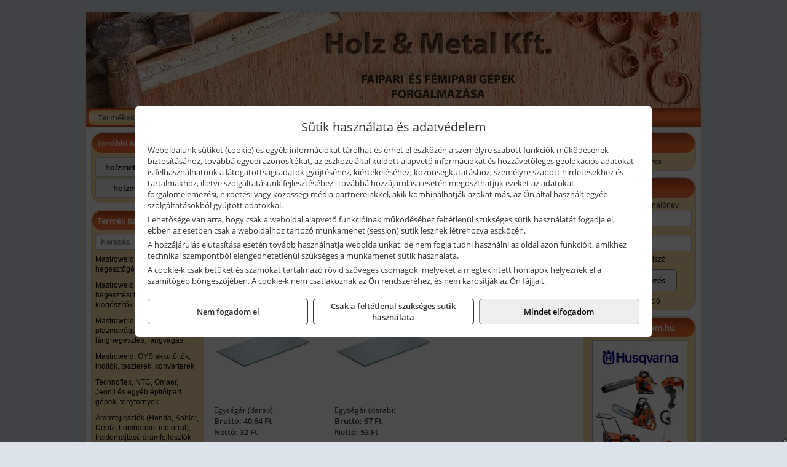

--- FILE ---
content_type: text/html; charset=UTF-8
request_url: https://holzmetalbolt.hu/termekek/vedouvegek-c23193.html
body_size: 8937
content:
<!DOCTYPE html>
<html lang="hu">
<head><meta charset="utf-8">
<title>Védőüvegek | Holz &amp; Metal Kft.</title>
<meta name="description" content="Védőüvegek" />
<meta name="robots" content="all" />
<link href="https://holzmetalbolt.hu/termekek/vedouvegek-c23193.html" rel="canonical">
<meta name="application-name" content="Holz &amp; Metal Kft." />
<link rel="preload" href="https://holzmetalbolt.hu/images/fejlec/F1010_fejlec.webp" as="image">
<link rel="dns-prefetch" href="https://connect.facebook.net">
<link rel="dns-prefetch" href="https://fonts.gstatic.com">
<link rel="dns-prefetch" href="https://wimg.b-cdn.net">
<link rel="icon" type="image/png" href="https://holzmetalbolt.hu/images/favicon/favicon_16.png?v=1655731048" sizes="16x16" />
<link rel="apple-touch-icon-precomposed" sizes="57x57" href="https://holzmetalbolt.hu/images/favicon/favicon_57.png?v=1655731048" />
<link rel="apple-touch-icon-precomposed" sizes="60x60" href="https://holzmetalbolt.hu/images/favicon/favicon_60.png?v=1655731048" />
<link rel="apple-touch-icon-precomposed" sizes="72x72" href="https://holzmetalbolt.hu/images/favicon/favicon_72.png?v=1655731048" />
<link rel="apple-touch-icon-precomposed" sizes="76x76" href="https://holzmetalbolt.hu/images/favicon/favicon_76.png?v=1655731048" />
<link rel="apple-touch-icon-precomposed" sizes="114x114" href="https://holzmetalbolt.hu/images/favicon/favicon_114.png?v=1655731048" />
<link rel="apple-touch-icon-precomposed" sizes="120x120" href="https://holzmetalbolt.hu/images/favicon/favicon_120.png?v=1655731048" />
<link rel="apple-touch-icon-precomposed" sizes="144x144" href="https://holzmetalbolt.hu/images/favicon/favicon_144.png?v=1655731048" />
<link rel="apple-touch-icon-precomposed" sizes="152x152" href="https://holzmetalbolt.hu/images/favicon/favicon_152.png?v=1655731048" />
<link rel="icon" type="image/png" href="https://holzmetalbolt.hu/images/favicon/favicon_196.png?v=1655731048" sizes="196x196" />
<meta name="msapplication-TileImage" content="https://holzmetalbolt.hu/images/favicon/favicon_144.png?v=1655731048" />
<meta name="msapplication-square70x70logo" content="https://holzmetalbolt.hu/images/favicon/favicon_70.png?v=1655731048" />
<meta name="msapplication-square150x150logo" content="https://holzmetalbolt.hu/images/favicon/favicon_150.png?v=1655731048" />
<meta name="msapplication-square310x310logo" content="https://holzmetalbolt.hu/images/favicon/favicon_310.png?v=1655731048" />
<meta name="format-detection" content="telephone=no">
<meta property="fb:pages" content="211291645670171" />
<meta property="og:title" content="Védőüvegek" />
<meta property="og:description" content="Védőüvegek" />
<meta property="og:type" content="article" />
<meta property="og:image" content="https://wimg.b-cdn.net/1846c5cc377874bbe9072469442dc75c/categories/vedouvegek_47200.jpg" />
<meta property="og:url" content="https://holzmetalbolt.hu/termekek/vedouvegek-c23193.html" />
<meta property="og:locale" content="hu_HU" />
<link rel="search" type="application/opensearchdescription+xml" title="holzmetalbolt.hu" href="https://holzmetalbolt.hu/opensearch.xml" />
<link href="/css/style135_103564.css" rel="stylesheet" type="text/css">
<link href="/templates/w70111_uj/style.php?v=103564" rel="stylesheet" type="text/css">
<script>var init=[]</script>
<script src="https://holzmetalbolt.hu/js/files/jquery.min.js?v=1666858510" defer></script>
<script src="https://holzmetalbolt.hu/js/files/jquery-ui-core.min.js?v=1666851044" defer></script>
<script src="https://holzmetalbolt.hu/js/files/jquery.ui.touch-punch.min.js?v=1660049938" defer></script>
<script src="https://holzmetalbolt.hu/js/files/jquery.visible.min.js?v=1660049938" defer></script>
<script src="https://holzmetalbolt.hu/js/files/slick.min.js?v=1666857304" defer></script>
<script src="https://holzmetalbolt.hu/js/files/jquery.mask.min.js?v=1660049938" defer></script>
<script src="https://holzmetalbolt.hu/js/files/lazysizes.min.js?v=1660049938" defer></script>
<script src="/js/script135_220349.js" data-url="https://holzmetalbolt.hu" data-mode="1" defer></script>
<script src="//admin.fogyasztobarat.hu/h-api.js" type="text/javascript" data-id="1FU9WECX" id="fbarat" defer></script><script>sessionStorage.setItem('s', 'N3V6N3N2NmJ6anB0aGlaTHloTHd2Zz09');</script>
<style>
#imageBanner_22 .slide:nth-child(1) {
         	   animation: xfade_22 20s 15s infinite;
         	}#imageBanner_22 .slide:nth-child(2) {
         	   animation: xfade_22 20s 10s infinite;
         	}#imageBanner_22 .slide:nth-child(3) {
         	   animation: xfade_22 20s 5s infinite;
         	}#imageBanner_22 .slide:nth-child(4) {
         	   animation: xfade_22 20s 0s infinite;
         	}
@keyframes xfade_22 {
   0%{
      opacity: 1;
      visibility: visible;
   }
   20.5% {
      opacity: 1;
      visibility: visible;
   }
   25% {
      opacity: 0;
      visibility: hidden;
   }
   95.5% {
      opacity: 0;
      visibility: hidden;
   }
   100% {
      opacity: 1;
      visibility: visible;
   }
}
</style>

<style>
#imageBanner_24 .slide:nth-child(1) {
         	   animation: xfade_24 15s 10s infinite;
         	}#imageBanner_24 .slide:nth-child(2) {
         	   animation: xfade_24 15s 5s infinite;
         	}#imageBanner_24 .slide:nth-child(3) {
         	   animation: xfade_24 15s 0s infinite;
         	}
@keyframes xfade_24 {
   0%{
      opacity: 1;
      visibility: visible;
   }
   27.33% {
      opacity: 1;
      visibility: visible;
   }
   33.33% {
      opacity: 0;
      visibility: hidden;
   }
   94% {
      opacity: 0;
      visibility: hidden;
   }
   100% {
      opacity: 1;
      visibility: visible;
   }
}
</style>

</head>
<body>
<div id="fb-root"></div>
							<script>(function(d, s, id) {
							  var js, fjs = d.getElementsByTagName(s)[0];
							  if (d.getElementById(id)) return;
							  js = d.createElement(s); js.id = id;
							  js.src = "https://connect.facebook.net/hu_HU/sdk.js#xfbml=1&version=v2.6";
							  fjs.parentNode.insertBefore(js, fjs);
							}(document, 'script', 'facebook-jssdk'));</script>
	<div style="text-align:center">
		<div class="tmpl-sheet">
						<div class="tmpl-header">
				<div class='tmpl-module'><div class='tmpl-moduleBody'><div id="imageSlider_18" class="imageSlider" style="max-height:155px">
            <div class="slide">
            <a href="https://holzmetalbolt.hu/rolunk/kapcsolat.html" target="_self" >
                                    <img src="https://holzmetalbolt.hu/images/fejlec/F1010_fejlec.webp" alt="Kép slider" />
                            </a>
        </div>
                    <div class="slide">
            <a href="https://holzmetalbolt.hu/termekek/bernardo-gyalu-furesz-es-csiszologepek-c2319.html" target="_self" >
                                    <img data-lazy="https://holzmetalbolt.hu/images/fejlec/bernardo_faipari_fejlec.webp" alt="Kép slider" />
                            </a>
        </div>
                    <div class="slide">
            <a href="http://holzmetalszerszam.hu/termekek/kiemelt-holzmann-gepek-c1083.html?target=blank" target="_blank" rel="noopener">
                                    <img data-lazy="https://holzmetalbolt.hu/images/fejlec/holzmann_fejlec.webp" alt="Kép slider" />
                            </a>
        </div>
                    <div class="slide">
            <a href="https://holzmetalbolt.hu/termekek/bernardo-furo-furo-maro-es-esztergagepek-c2317.html" target="_self" >
                                    <img data-lazy="https://holzmetalbolt.hu/images/fejlec/bernardo_femipari_fejlec.webp" alt="Kép slider" />
                            </a>
        </div>
            </div>

<style>
#imageSlider_18 {
    min-height: 155px;
}

@media screen and (max-width: 900px) {
    #imageSlider_18 {
        min-height: calc(100vw * 155 / 1000);
    }
}
</style>

<script>
    init.push("setTimeout(function() { $('#imageSlider_18').slick({speed: 900, lazyLoad: 'progressive', easing: 'fade-in-out', autoplay: true, autoplaySpeed: 5000, pauseOnFocus: false, pauseOnHover: false, prevArrow: '<span class=\"slick_prev\">‹</span>', nextArrow: '<span class=\"slick_next\">›</span>' })}, 200)")
</script>
</div></div>
			</div>
			
						<div>
				<div class='tmpl-module tmpl-mobilemenu'><div class='tmpl-moduleBody'><ul class="tmpl-menu-horizontal "><li class="tmpl-menuitem active"><a class="active" href="https://holzmetalbolt.hu" target="_self">Termékek - Rendelés</a></li><li class="tmpl-menuitem "><a class="" href="https://holzmetalbolt.hu/feltetelek/vasarlasi-feltetelek.html" target="_self">Vásárlás</a></li><li class="tmpl-menuitem "><a class="" href="https://holzmetalbolt.hu/feltetelek/szallitasi-feltetelek.html" target="_self">Szállítás</a></li><li class="tmpl-menuitem "><a class="" href="https://holzmetalbolt.hu/rolunk/kapcsolat.html" target="_self">Kapcsolat</a></li><li class="tmpl-menuitem "><a class="" href="https://holzmetalbolt.hu/cegunkrol.html" target="_self">Cégünkről</a></li></ul></div></div>
			</div>
						
			
						<div class="tmpl-sidebar tmpl-sidebar-left">
				<div class='tmpl-module tmpl-module-block tmpl-mobilemenu'><div class='tmpl-moduleHeader'>További termékeink</div><div class='tmpl-moduleBody'>	<a class="externalLink" href="http://holzmetalszerszam.hu" target="_blank" rel="noopener">holzmetalszerszam.hu</a>
	<a class="externalLink" href="http://holzmetalshop.hu/" target="_blank" rel="noopener">holzmetalshop.hu</a>
</div></div><div class='tmpl-module tmpl-module-block tmpl-mobilemenu'><div class='tmpl-moduleHeader'>Termék kategóriák</div><div class='tmpl-moduleBody'>
			<div class="pure-form pure-form-stacked">
		    <input class="searchFieldEs" type="text" placeholder="Keresés" autocomplete="off" aria-label="Keresés" value="">
		</div>
	<div class="tmpl-categories"><div><a href="https://holzmetalbolt.hu/termekek/mastroweld-gys-hegesztogepek-c232.html">Mastroweld, GYS hegesztőgépek</a></div><div><a href="https://holzmetalbolt.hu/termekek/mastroweld-gys-es-egyeb-hegesztesi-tartozekok-es-kiegeszitok-c233.html">Mastroweld, GYS és egyéb hegesztési tartozékok és kiegészítők</a></div><div><a href="https://holzmetalbolt.hu/termekek/mastroweld-gys-es-egyeb-plazmavagok-tartozekok-langhegesztes-langvagas-c235.html">Mastroweld, GYS és egyéb plazmavágók, tartozékok, lánghegesztés, lángvágás</a></div><div><a href="https://holzmetalbolt.hu/termekek/mastroweld-gys-akkutoltok-inditok-teszterek-konverterek-c236.html">Mastroweld, GYS akkutöltők, indítók, teszterek, konverterek</a></div><div><a href="https://holzmetalbolt.hu/termekek/technoflex-ntc-omaer-jeonil-es-egyeb-epitoipari-gepek-fenytornyok-c237.html">Technoflex, NTC, Omaer, Jeonil és egyéb építőipari gépek, fénytornyok</a></div><div><a href="https://holzmetalbolt.hu/termekek/aramfejlesztok-honda-kohler-deutz-lombardini-motorral-traktorhajtasu-aramfejlesztok-c238.html">Áramfejlesztők (Honda, Kohler, Deutz, Lombardini motorral), traktorhajtású áramfejlesztők</a></div><div><a href="https://holzmetalbolt.hu/termekek/honda-arven-san-es-egyeb-szivattyuk-tartozekok-c239.html">Honda, Arven, SAN és egyéb szivattyúk, tartozékok</a></div><div><a href="https://holzmetalbolt.hu/termekek/honda-termekek-egyeb-kerti-gepek-tartozekok-c2310.html">Honda termékek, egyéb kerti gépek, tartozékok</a></div><div><a href="https://holzmetalbolt.hu/termekek/bernardo-furogepek-furo-marok-es-femeszterga-gepek-c2317.html">Bernardo fúrógépek, fúró-marók és fémeszterga gépek</a></div><div><a href="https://holzmetalbolt.hu/termekek/bernardo-csiszolo-polirozo-es-koszorugepek-c2315.html">Bernardo csiszoló-, polírozó- és köszörűgépek</a></div><div><a href="https://holzmetalbolt.hu/termekek/bernardo-femipari-szalagfureszek-es-korfureszek-c2316.html">Bernardo fémipari szalagfűrészek és körfűrészek</a></div><div><a href="https://holzmetalbolt.hu/termekek/bernardo-lemez-es-csomegmunkalo-gepek-presgepek-egyeb-femipari-gepek-c2318.html">Bernardo lemez- és csőmegmunkáló gépek, présgépek, egyéb fémipari gépek</a></div><div><a href="https://holzmetalbolt.hu/termekek/bernardo-faipari-esztergak-hosszlyukfurok-maro-es-vesogepek-c2320.html">Bernardo faipari esztergák, hosszlyukfúrók, maró- és vésőgépek</a></div><div><a href="https://holzmetalbolt.hu/termekek/bernardo-gyalugepek-fafuresz-gepek-csiszolo-es-elezogepek-c2319.html">Bernardo gyalugépek, fafűrész gépek, csiszoló- és élezőgépek</a></div><div><a href="https://holzmetalbolt.hu/termekek/bernardo-elszivok-elzarogepek-elezogepek-c2321.html">Bernardo elszívók, élzárógépek, élezőgépek</a></div><div><a href="https://holzmetalbolt.hu/termekek/mitutoyo-meroeszkozok-c231916.html">Mitutoyo mérőeszközök</a></div><div><a href="https://holzmetalbolt.hu/termekek/battipav-keringeto-buvarszivattyuk-c231198.html">Battipav keringető búvárszivattyúk</a></div><div><a href="https://holzmetalbolt.hu/termekek/kisgepakkumulator-felujitas-c2322.html">Kisgépakkumulátor felújítás</a></div><div><a href="https://holzmetalbolt.hu/termekek/utangyartott-kisgepakkumulatorok-akkumulator-pakkok-kisgepekhez-c2324.html">Utángyártott kisgépakkumulátorok, akkumulátor pakkok kisgépekhez</a></div><div><a href="https://holzmetalbolt.hu/termekek/solidline-ledlenser-lampak-fejlampak-c2325.html">Solidline, Ledlenser lámpák, fejlámpák</a></div><div><a href="https://holzmetalbolt.hu/termekek/ledlenser-fenyvetok-munkalampak-c2326.html">Ledlenser fényvetők, munkalámpák</a></div><div><a href="https://holzmetalbolt.hu/termekek/panasonic-maxell-uniross-es-egyeb-elemek-akkuk-toltok-c2327.html">Panasonic, Maxell, Uniross és egyéb elemek, akkuk, töltők</a></div><div><a href="https://holzmetalbolt.hu/termekek/skross-toltok-adapterek-power-bankok-c2328.html">Skross töltők, adapterek, power bankok</a></div><div><a href="https://holzmetalbolt.hu/termekek/ritar-panasonic-vision-zart-olomakkumulatorok-litium-vas-foszfat-akkumulatorok-es-toltok-c2329.html">Ritar, Panasonic, Vision zárt ólomakkumulátorok, lítium vas foszfát akkumulátorok és töltők</a></div><div><a href="https://holzmetalbolt.hu/termekek/fini-betta-kompresszorok-c2330.html">Fini Betta kompresszorok</a></div><div><a href="https://holzmetalbolt.hu/termekek/betta-pneutec-pneumatikus-keziszerszamok-c2331.html">Betta, Pneutec pneumatikus kéziszerszámok</a></div><div><a href="https://holzmetalbolt.hu/termekek/betta-rectus-pneumatika-tartozekok-kiegeszitok-c2332.html">Betta, Rectus pneumatika tartozékok, kiegészítők</a></div><div><a href="https://holzmetalbolt.hu/termekek/torin-big-red-welzh-werkzeug-bgs-es-egyeb-garazsipari-berendezesi-targyak-szerszamszekrenyek-c2338.html">Torin Big Red, Welzh Werkzeug, BGS és egyéb garázsipari berendezési tárgyak, szerszámszekrények</a></div><div><a href="https://holzmetalbolt.hu/termekek/torin-big-red-laser-tools-welzh-werkzeug-bgs-es-egyeb-garazsipari-felszerelesek-c2339.html">Torin Big Red, Laser Tools, Welzh Werkzeug, BGS és egyéb garázsipari felszerelések</a></div><div><a href="https://holzmetalbolt.hu/termekek/torin-big-red-compac-hydraulik-laser-tools-es-egyeb-garazsipari-emelok-c2340.html">Torin Big Red, Compac Hydraulik, Laser Tools és egyéb garázsipari emelők</a></div><div><a href="https://holzmetalbolt.hu/termekek/genius-laser-tools-welzh-werkzeug-bgs-keziszerszamok-c2341.html">Genius, Laser Tools, Welzh Werkzeug, BGS kéziszerszámok</a></div><div><a href="https://holzmetalbolt.hu/termekek/laser-tools-powertec-pichler-genius-bgs-es-egyeb-jarmuipari-szerszamok-c2342.html">Laser Tools, PowerTec, Pichler, Genius, BGS és egyéb járműipari szerszámok</a></div><div><a href="https://holzmetalbolt.hu/termekek/laser-tools-licota-ellient-tools-sma-bgs-jarmuvillamossagi-eszkozok-muszerek-c2343.html">Laser Tools, Licota, Ellient Tools, SMA, BGS járművillamossági eszközök, műszerek</a></div><div><a href="https://holzmetalbolt.hu/termekek/laser-tools-bgs-hubi-tools-welzh-werkzeug-ellient-tools-jarmuipari-meroeszkozok-c2344.html">Laser Tools, BGS, Hubi Tools, Welzh Werkzeug, Ellient Tools járműipari mérőeszközök</a></div><div><a href="https://holzmetalbolt.hu/termekek/elmark-munkahelyi-vilagitas-ipari-led-lampatestek-c2345.html">Elmark munkahelyi világítás, ipari LED lámpatestek</a></div><div><a href="https://holzmetalbolt.hu/termekek/ptc-tools-sma-olfa-es-egyeb-csomagolastechnika-c2346.html">PTC Tools, SMA, Olfa és egyéb csomagolástechnika</a></div><div><a href="https://holzmetalbolt.hu/termekek/krause-fellepok-lepcsok-es-dobogok-c2347.html">Krause fellépők, lépcsők és dobogók</a></div><div><a href="https://holzmetalbolt.hu/termekek/krause-letrak-c2348.html">Krause létrák</a></div><div><a href="https://holzmetalbolt.hu/termekek/krause-allvanyok-c2349.html">Krause állványok</a></div><div><a href="https://holzmetalbolt.hu/termekek/krause-aluminium-dobozok-es-alatetkocsik-c2350.html">Krause alumínium dobozok és alátétkocsik</a></div><div><a href="https://holzmetalbolt.hu/termekek/matlock-anyag-es-arumozgato-eszkozok-c231815.html">Matlock anyag- és árumozgató eszközök</a></div><div><a href="https://holzmetalbolt.hu/termekek/solent-kiomles-elharitas-olaj-es-vegyi-anyag-tarolas-c231828.html">Solent kiömlés-elhárítás, olaj és vegyi anyag tárolás</a></div><div><a href="https://holzmetalbolt.hu/termekek/aeg-halozati-kisgepek-c2373.html">AEG hálózati kisgépek</a></div><div><a href="https://holzmetalbolt.hu/termekek/aeg-akkumulatoros-kisgepek-es-lezeres-muszerek-c2374.html">AEG akkumulátoros kisgépek és lézeres műszerek</a></div><div><a href="https://holzmetalbolt.hu/termekek/ryobi-halozati-kisgepek-c2379.html">Ryobi hálózati kisgépek</a></div><div><a href="https://holzmetalbolt.hu/termekek/ryobi-akkumulatoros-kisgepek-lezeres-es-egyeb-muszerek-c2380.html">Ryobi akkumulátoros kisgépek, lézeres és egyéb műszerek</a></div><div><a href="https://holzmetalbolt.hu/termekek/ryobi-kerti-gepek-c231644.html">Ryobi kerti gépek</a></div><div><a href="https://holzmetalbolt.hu/termekek/jetech-keziszerszamok-szerszamtarolo-taskak-c2383.html">JeTech kéziszerszámok, szerszámtároló táskák</a></div><div><a href="https://holzmetalbolt.hu/termekek/hikoki-halozati-keziszerszamok-c2384.html">HiKoki hálózati kéziszerszámok</a></div><div><a href="https://holzmetalbolt.hu/termekek/hikoki-akkumulatoros-keziszerszamok-c2385.html">HiKoki akkumulátoros kéziszerszámok</a></div><div><a href="https://holzmetalbolt.hu/termekek/hikoki-kerti-gepek-c2386.html">HiKoki kerti gépek</a></div><div><a href="https://holzmetalbolt.hu/termekek/leatherman-multiszerszamok-c2389.html">Leatherman multiszerszámok</a></div><div><a href="https://holzmetalbolt.hu/termekek/leatherman-kesek-c2390.html">Leatherman kések</a></div><div><a href="https://holzmetalbolt.hu/termekek/flex-halozati-kisgepek-c2394.html">Flex hálózati kisgépek</a></div><div><a href="https://holzmetalbolt.hu/termekek/flex-akkumulatoros-kisgepek-c2395.html">Flex akkumulátoros kisgépek</a></div><div><a href="https://holzmetalbolt.hu/termekek/flex-meroeszkozok-c2396.html">Flex mérőeszközök</a></div><div><a href="https://holzmetalbolt.hu/termekek/cfh-gaz-es-elektromos-forrasztastechnika-c231476.html">CFH gáz és elektromos forrasztástechnika</a></div><div><a href="https://holzmetalbolt.hu/termekek/cfh-gazgyujtok-leegeto-keszulekek-bio-kerteszek-kemping-eszkozok-c231477.html">CFH gázgyújtók, leégető készülékek, bio-kertészek, kemping eszközök</a></div><div><a href="https://holzmetalbolt.hu/termekek/videoval-tamogatott-termekek-c231.html">Videóval támogatott termékek</a></div></div></div></div>
			</div>
			
			<div class="tmpl-content">
				<div class="mainContent"><div class="breadcrumbs" itemscope itemtype="http://schema.org/BreadcrumbList"><a href="https://holzmetalbolt.hu">Főkategóriák</a><span itemprop="itemListElement" itemscope itemtype="http://schema.org/ListItem"><span class="breadcrumbsSeparator"></span><a itemprop="item" href="https://holzmetalbolt.hu/termekek/mastroweld-gys-es-egyeb-hegesztesi-tartozekok-es-kiegeszitok-c233.html" class="pathway"><span itemprop="name">Mastroweld, GYS és egyéb hegesztési tartozékok és kiegészítők</span></a><meta itemprop="position" content="1" /></span><span itemprop="itemListElement" itemscope itemtype="http://schema.org/ListItem"><span class="breadcrumbsSeparator"></span><a itemprop="item" href="https://holzmetalbolt.hu/termekek/vedouvegek-c23193.html" class="pathway"><span itemprop="name">Védőüvegek</span></a><meta itemprop="position" content="2" /></span></div><div class="titleText"><h1 class="title"><span class="titleImg" style="background-image:url('https://wimg.b-cdn.net/1846c5cc377874bbe9072469442dc75c/categories/vedouvegek_47200.jpg?width=30&height=30')"></span>Védőüvegek</h1></div>
<div class="listElements">
	
	
	
		<script>
		var categoryId = '23193';
		var keyword = '';
		var limit = '9';
		var discounts = 'false';
		var parameters = '[]';
		var productListing = '0';
		var secondaryKeyword = '';
	</script>

	

	<div class="productsNavigation">
								<input type="hidden" id="priceRangeMin" name="priceRangeMin" value="0" />
		    <input type="hidden" id="priceRangeMax" name="priceRangeMax" value="500" />

		    <div class="priceRangeDiv">
		        <div class="priceRangeLabel">0 Ft-tól 500 Ft-ig</div>
		        <div id="priceRange"></div>
		    </div>
			
			<div class="brandsDropdown dropdownLoading">
			    <select id="brandsDropdown" multiple onchange="loadProducts()" aria-label="Szűrés márkanévre">
			    				    </select>
			</div>

					    <div class="searchInCategory">
		    	<input id="searchInCategory" type="text" value="" onKeyUp="searchInCategory('23193', '9', 'false', '[]', '0');" placeholder="Keresés a termékek leírásaiban...">
		    	<div class="searchInCategoryIcon">
			    				    		<i class="fa fa-search"></i>
			    				    </div>
		    </div>
			

		    <div class="orderingDropdownDiv dropdownLoading">
		        <select id="orderingDropdown" name="orderingDropdown" class="cd-select" onChange="loadProducts()" aria-label="Rendezési mód">
		            		            	<option value="ordering" selected>Alapértelmezett sorrend</option>
		            
		            		            <option value="price_asc" >Ár szerint növekvő</option>
		            <option value="price_desc" >Ár szerint csökkenő</option>
		            
		            <option value="name_asc" >Név szerint növekvő</option>
		            <option value="name_desc" >Név szerint csökkenő</option>

		            <option value="sku_asc" >Cikkszám szerint növekvő</option>
		            <option value="sku_desc" >Cikkszám szerint csökkenő</option>
		        </select>
		    </div>

		    <script>
		    	init.push("initBrandsDropdown()");

					            	init.push("initPriceRange(false, 0, 500, '0 Ft', '500 Ft', 500, '%f Ft-tól %t Ft-ig')");
	            
				init.push("initOrderingDropdown()");
		    </script>
	    	</div>
	
	<div class="clear"></div>

	<div id="productsOfCategory">

	<div class="totalProducts" id="totalProducts" data-total="2">2 termék</div>
			    <div class="product ">
				        <a href="https://holzmetalbolt.hu/termekek/feher-uveg-51x108-mm-p236088.html">

			            <div class="listingProductName" id="name_236088">Fehér üveg 51x108 mm</div>

			            
			            			                <div class="listingAttr">Cikkszám: 050414</div>
			            
			            
			            
			            
						
			            <div class="productImage">
				            <div class="imageHelper">
				            	<picture><source srcset="https://wimg.b-cdn.net/1846c5cc377874bbe9072469442dc75c/products/7475478_57131.jpg?width=160&height=160 1x, https://wimg.b-cdn.net/1846c5cc377874bbe9072469442dc75c/products/7475478_57131.jpg?width=240&height=240 1.5x, https://wimg.b-cdn.net/1846c5cc377874bbe9072469442dc75c/products/7475478_57131.jpg?width=320&height=320 2x, https://wimg.b-cdn.net/1846c5cc377874bbe9072469442dc75c/products/7475478_57131.jpg?width=480&height=480 3x"><img loading='lazy' src='https://wimg.b-cdn.net/1846c5cc377874bbe9072469442dc75c/products/7475478_57131.jpg?width=160&height=160' alt='Fehér üveg 51x108 mm' title='Fehér üveg 51x108 mm' /></picture>				            </div>
			            </div>

			 						            <div class="listingPrices">
			                								<div class="listingPriceTitle">Egységár (darab):</div>

			                	<div class="listingPricesWrapper">
			                		<div>
						                
					                						                    	<div class="listingPrice">Bruttó: <span class="nowrap">40,64 Ft</span></div>
					                						                						                		<div class="listingPrice">Nettó: <span class="nowrap">32 Ft</span></div>
			        														</div>

																	</div>

											                
										            </div>
			            			        </a>

			        											        <div class="listingAddToCart">
					            <input type="text" class="listingQuantity" name="quantity_236088" id="quantity_236088" value="1" data-step="1" aria-label="Mennyiség" />
					            <div class="listingPlusMinus">
					                <div class="button secondary" onclick="quantity('plus', '236088')"><i class="fa fa-plus fa-fw" aria-hidden="true"></i></div>
					                <div class="button secondary" onclick="quantity('minus', '236088')"><i class="fa fa-minus fa-fw" aria-hidden="true"></i></div>
					            </div>
					            						            <div class="button primary " id="addToCartButton_236088" onclick="addToCart('236088')">
									Kosárba tesz						            </div>
					            					        </div>
						
														    </div>
			
			    <div class="product ">
				        <a href="https://holzmetalbolt.hu/termekek/feher-uveg-90x110-mm-p236089.html">

			            <div class="listingProductName" id="name_236089">Fehér üveg 90x110 mm<span class='specialMark'> *</span></div>

			            
			            			                <div class="listingAttr">Cikkszám: 0000000176<span class='specialMark'> *</span></div>
			            
			            
			            
			            
						
			            <div class="productImage">
				            <div class="imageHelper">
				            	<picture><source srcset="https://wimg.b-cdn.net/1846c5cc377874bbe9072469442dc75c/products/7475480_86650.jpg?width=160&height=160 1x, https://wimg.b-cdn.net/1846c5cc377874bbe9072469442dc75c/products/7475480_86650.jpg?width=240&height=240 1.5x, https://wimg.b-cdn.net/1846c5cc377874bbe9072469442dc75c/products/7475480_86650.jpg?width=320&height=320 2x, https://wimg.b-cdn.net/1846c5cc377874bbe9072469442dc75c/products/7475480_86650.jpg?width=480&height=480 3x"><img loading='lazy' src='https://wimg.b-cdn.net/1846c5cc377874bbe9072469442dc75c/products/7475480_86650.jpg?width=160&height=160' alt='Fehér üveg 90x110 mm' title='Fehér üveg 90x110 mm' /></picture>				            </div>
			            </div>

			 						            <div class="listingPrices">
			                								<div class="listingPriceTitle">Egységár (darab):</div>

			                	<div class="listingPricesWrapper">
			                		<div>
						                
					                						                    	<div class="listingPrice">Bruttó: <span class="nowrap">67 Ft</span></div>
					                						                						                		<div class="listingPrice">Nettó: <span class="nowrap">53 Ft</span></div>
			        														</div>

																	</div>

											                
										            </div>
			            			        </a>

			        											        <div class="listingAddToCart">
					            <input type="text" class="listingQuantity" name="quantity_236089" id="quantity_236089" value="1" data-step="1" aria-label="Mennyiség" />
					            <div class="listingPlusMinus">
					                <div class="button secondary" onclick="quantity('plus', '236089')"><i class="fa fa-plus fa-fw" aria-hidden="true"></i></div>
					                <div class="button secondary" onclick="quantity('minus', '236089')"><i class="fa fa-minus fa-fw" aria-hidden="true"></i></div>
					            </div>
					            						            <div class="button primary " id="addToCartButton_236089" onclick="addToCart('236089')">
									Kosárba tesz						            </div>
					            					        </div>
						
														    </div>
			
	</div>


	

	
	
	
	
		
</div></div>

							</div>

						<div class="tmpl-sidebar tmpl-sidebar-right">
				<div class='tmpl-module tmpl-module-block'><div class='tmpl-moduleHeader'>Kosár</div><div class='tmpl-moduleBody'>    <div class="miniCart" id="miniCart">
                    <div class="miniCartTotal">A kosár üres</div>
            </div>

</div></div><div class='tmpl-module tmpl-module-block'><div class='tmpl-moduleHeader'>Felhasználó</div><div class='tmpl-moduleBody'>	
	<form class="pure-form login_form" name="login_form" method="post" onsubmit="return login('_module');">
		<label for="username_module">E-mail cím / felhasználónév</label>
	    <input type="text" name="username_module" id="username_module" autocomplete="username" required>
		<label for="password_module">Jelszó</label>
	    <input type="password" name="password_module" id="password_module" autocomplete="current-password" required>

	    <div class="center" style="margin-top:5px;">
	    		    	<span style="display:block"><a href="https://holzmetalbolt.hu/felhasznalo?forgot">Elfelejtett jelszó</a></span>
	    	
	    	<button type="submit" class="button primary autoHeight" id="loginButton_module">Bejelentkezés</button>
	    </div>
	</form>

		<p class="center" style="margin:0;"><a href="https://holzmetalbolt.hu/felhasznalo?signup">Regisztráció</a></p>
	
		

	
</div></div><div class='tmpl-module tmpl-module-block'><div class='tmpl-moduleHeader'>holzmetalszerszam.hu</div><div class='tmpl-moduleBody'><div id="imageBanner_22" class="imageBanner" style="height:200px">
	<div class="container" style="width:155px;height:200px">
					<div class="slide">
				<a href="https://holzmetalszerszam.hu" target="_blank" rel="noopener">
					                                                               <img class="lazyload" src="https://holzmetalbolt.hu/images/assets/placeholder.png" data-src="https://s3.eu-central-1.amazonaws.com/files.controlpower.hu/135/images/oldalso_kepbanner_globalos/kepbanner_metabo_oldalso.webp" style="width:155px" alt="holzmetalszerszam.hu" />
                                                      				</a>
			</div>
					<div class="slide">
				<a href="https://holzmetalszerszam.hu" target="_blank" rel="noopener">
					                                                               <img class="lazyload" src="https://holzmetalbolt.hu/images/assets/placeholder.png" data-src="https://s3.eu-central-1.amazonaws.com/files.controlpower.hu/135/images/oldalso_kepbanner_globalos/kepbanner_einhell_oldalso_v2.webp" style="width:155px" alt="holzmetalszerszam.hu" />
                                                      				</a>
			</div>
					<div class="slide">
				<a href="https://holzmetalszerszam.hu" target="_blank" rel="noopener">
					                                                               <img class="lazyload" src="https://holzmetalbolt.hu/images/assets/placeholder.png" data-src="https://s3.eu-central-1.amazonaws.com/files.controlpower.hu/135/images/oldalso_kepbanner_globalos/kepbanner_makita_oldalso.webp" style="width:155px" alt="holzmetalszerszam.hu" />
                                                      				</a>
			</div>
					<div class="slide">
				<a href="https://holzmetalszerszam.hu" target="_blank" rel="noopener">
					                                                               <img class="lazyload" src="https://holzmetalbolt.hu/images/assets/placeholder.png" data-src="https://s3.eu-central-1.amazonaws.com/files.controlpower.hu/135/images/oldalso_kepbanner_globalos/kepbanner_husqvarna_oldalso.webp" style="width:155px" alt="holzmetalszerszam.hu" />
                                                      				</a>
			</div>
			</div>
</div>

</div></div><div class='tmpl-module tmpl-module-block'><div class='tmpl-moduleHeader'>Valuta</div><div class='tmpl-moduleBody'><select id="currencyDropdown" name="currencyDropdown" onChange="changeCurrency();">
	
		<option value="eur" data-code="EUR" >Euró</option>
	
		<option value="huf" data-code="HUF" selected>Forint</option>
	</select>

<script>init.push("$('#currencyDropdown').SumoSelect()")</script></div></div><div class='tmpl-module tmpl-module-block'><div class='tmpl-moduleHeader'>EURO Árfolyam</div><div class='tmpl-moduleBody'><table class="exchangeRates">
	<tr>
		<td><img alt="HUF valuta" src="https://holzmetalbolt.hu/images/currencies/HUF.jpg"/></td>
		<td>HUF</td>
		<td>382.15 Ft</td>
	</tr>
</table></div></div><div class='tmpl-module'><div class='tmpl-moduleBody'><div class="fb-page" data-href="https://www.facebook.com/holzandmetal/" data-tabs="" data-small-header="false" data-adapt-container-width="true" data-hide-cover="false" data-show-facepile="true"></div></div></div><div class='tmpl-module tmpl-module-block'><div class='tmpl-moduleHeader'>Holzmann termékek</div><div class='tmpl-moduleBody'><div id="imageBanner_24" class="imageBanner" style="height:200px">
	<div class="container" style="width:155px;height:200px">
					<div class="slide">
				<a href="https://holzmetalszerszam.hu/termekek/kiemelt-holzmann-termekeink-c1083.html" target="_blank" rel="noopener">
					                                                               <img class="lazyload" src="https://holzmetalbolt.hu/images/assets/placeholder.png" data-src="https://s3.eu-central-1.amazonaws.com/files.controlpower.hu/135/images/oldalso_kepbanner_holzmann/kepbanner_oldalso_holzmann_3.webp" style="width:155px" alt="Holzmann termékek" />
                                                      				</a>
			</div>
					<div class="slide">
				<a href="https://holzmetalszerszam.hu/termekek/kiemelt-holzmann-termekeink-c1083.html" target="_blank" rel="noopener">
					                                                               <img class="lazyload" src="https://holzmetalbolt.hu/images/assets/placeholder.png" data-src="https://s3.eu-central-1.amazonaws.com/files.controlpower.hu/135/images/oldalso_kepbanner_holzmann/kepbanner_oldalso_holzmann_2.webp" style="width:155px" alt="Holzmann termékek" />
                                                      				</a>
			</div>
					<div class="slide">
				<a href="https://holzmetalszerszam.hu/termekek/kiemelt-holzmann-termekeink-c1083.html" target="_blank" rel="noopener">
					                                                               <img class="lazyload" src="https://holzmetalbolt.hu/images/assets/placeholder.png" data-src="https://s3.eu-central-1.amazonaws.com/files.controlpower.hu/135/images/oldalso_kepbanner_holzmann/kepbanner_oldalso_holzmann.webp" style="width:155px" alt="Holzmann termékek" />
                                                      				</a>
			</div>
			</div>
</div>

</div></div><div class='tmpl-module tmpl-module-block'><div class='tmpl-moduleHeader'>Termékajánló</div><div class='tmpl-moduleBody'><script>init.push("loadRandomProduct('randomProduct_13', 0)")</script>

<div class="randomProduct" id="randomProduct_13">
    <div class="randomProductLoadingName"></div>
    <div class="randomProductLoadingImage"></div>

                        <div class="randomProductLoadingPrice"></div>
                            <div class="randomProductLoadingPrice"></div>
            </div></div></div>
			</div>	
			
						<div class="tmpl-footer">
				<div class='tmpl-module tmpl-mobilemenu'><div class='tmpl-moduleBody'><ul class="tmpl-menu-horizontal footerMenu"><li class="tmpl-menuitem "><a class="" href="https://holzmetalbolt.hu/feltetelek/vasarlasi-feltetelek.html" target="_self">Általános szerződési feltételek (ÁSZF)</a></li><li class="tmpl-menuitem "><a class="" href="https://holzmetalbolt.hu/feltetelek/adatvedelmi-tajekoztato.html" target="_self">Adatvédelem</a></li><li class="tmpl-menuitem "><a class="" href="https://holzmetalbolt.hu/feltetelek/szallitasi-feltetelek.html" target="_self">Szállítási feltételek</a></li><li class="tmpl-menuitem "><a class="" href="https://holzmetalbolt.hu/feltetelek/garancialis-feltetelek.html" target="_self">Garancia</a></li><li class="tmpl-menuitem "><a class="" href="https://holzmetalbolt.hu/rolunk/kapcsolat.html" target="_self">Elérhetőségeink</a></li></ul></div></div><p>Az adminisztrációs hibákból eredő problémákért felelősséget nem vállalunk! A képek csak illusztrációk!<br/>Euro alapú árkalkuláció miatt a Forintos árak naponta változhatnak. Euro árfolyam forrás: ECB (Európai Központi Bank).</p>
			</div>
					</div>
	</div>
<noscript><div class="mainAlert">Az oldal összes funkciójának működéséhez engedélyezni kell a JavaScriptet! <a href="https://www.enable-javascript.com/hu/" target="_blank">Ide kattintva</a> találhat segítséget a JavaScript engedélyezéséről.</div></noscript>
<a href="#" class="scrollToTop" title="Oldal tetejére"><i class="fa fa-chevron-up" aria-hidden="true"></i></a>
<div id="policy-dialog" style="display:none"><div class="policy-dialog-content" role="dialog" aria-modal="true"><header class="center">Sütik használata és adatvédelem</header><div class="policy-dialog-scroll"><div id="consentPopupText"><p>Weboldalunk sütiket (cookie) és egyéb információkat tárolhat és érhet el eszközén a személyre szabott funkciók működésének biztosításához, továbbá egyedi azonosítókat, az eszköze által küldött alapvető információkat és hozzávetőleges geolokációs adatokat is felhasználhatunk a látogatottsági adatok gyűjtéséhez, kiértékeléséhez, közönségkutatáshoz, személyre szabott hirdetésekhez és tartalmakhoz, illetve szolgáltatásunk fejlesztéséhez. Továbbá hozzájárulása esetén megoszthatjuk ezeket az adatokat forgalomelemezési, hirdetési vagy közösségi média partnereinkkel, akik kombinálhatják azokat más, az Ön által használt egyéb szolgáltatásokból gyűjtött adatokkal.</p>
<p>Lehetősége van arra, hogy csak a weboldal alapvető funkcióinak működéséhez feltétlenül szükséges sütik használatát fogadja el, ebben az esetben csak a weboldalhoz tartozó munkamenet (session) sütik lesznek létrehozva eszközén.</p>
<p>A hozzájárulás elutasítása esetén tovább használhatja weboldalunkat, de nem fogja tudni használni az oldal azon funkcióit, amikhez technikai szempontból elengedhetetlenül szükséges a munkamenet sütik használata.</p>
<p>A cookie-k csak betűket és számokat tartalmazó rövid szöveges csomagok, melyeket a megtekintett honlapok helyeznek el a számítógép böngészőjében. A cookie-k nem csatlakoznak az Ön rendszeréhez, és nem károsítják az Ön fájljait.</p></div><div id="consentPopupPartners" class="hidden">Partnerek</div></div><footer><div class="consentButtons"><a class="button" href="javascript:void(0)" onclick="setConsent('denied');">Nem fogadom el</a><a class="button" href="javascript:void(0)" onclick="setConsent('essentials');">Csak a feltétlenül szükséges sütik használata</a><a class="button primary" href="javascript:void(0)" onclick="setConsent('allowed');">Mindet elfogadom</a></div></footer></div></div>
</body>
</html>

--- FILE ---
content_type: text/html; charset=UTF-8
request_url: https://holzmetalbolt.hu/ajax/products.php
body_size: 182
content:
			<div class="randomProduct">
			    <a href="https://holzmetalbolt.hu/termekek/pp-10-zarodugo-10-mm-p232490.html" class="randomProductLink">
			    	<div class="listingProductName">Rectus PP 10 záródugó, 10 mm</div>

			        <div class="randomProductImage">
	                	<picture><source srcset="https://wimg.b-cdn.net/1846c5cc377874bbe9072469442dc75c/products/Rectus_z__r__dug_4c63fe5baa41a.jpg?width=140&height=140 1x, https://wimg.b-cdn.net/1846c5cc377874bbe9072469442dc75c/products/Rectus_z__r__dug_4c63fe5baa41a.jpg?width=210&height=210 1.5x, https://wimg.b-cdn.net/1846c5cc377874bbe9072469442dc75c/products/Rectus_z__r__dug_4c63fe5baa41a.jpg?width=280&height=280 2x, https://wimg.b-cdn.net/1846c5cc377874bbe9072469442dc75c/products/Rectus_z__r__dug_4c63fe5baa41a.jpg?width=420&height=420 3x"><img loading='lazy' src='https://wimg.b-cdn.net/1846c5cc377874bbe9072469442dc75c/products/Rectus_z__r__dug_4c63fe5baa41a.jpg?width=140&height=140' alt='Rectus PP 10 záródugó, 10 mm' title='Rectus PP 10 záródugó, 10 mm' /></picture>			        </div>

			        			        <div class="listingPrice">
			            				            
			                			                    <div class="listingPrice">Bruttó: <span class="nowrap">356 Ft</span></div>
			                			                			                    <div class="listingPrice">Nettó: <span class="nowrap">280 Ft</span></div>
			                			            			        </div>
			        			    </a>
			</div>
		

--- FILE ---
content_type: text/css;charset=UTF-8
request_url: https://holzmetalbolt.hu/templates/w70111_uj/style.php?v=103564
body_size: 1012
content:
body {
	background-color: #DBE2E9;
}

img {
	border: none;
}

ul {
	margin: 0;
	padding: 0;
	list-style-type: none;
}

.tmpl-sheet {
	display: inline-block;
	text-align: left;
	-webkit-box-shadow: 0 0 20px rgba(0, 0, 0, 0.1);
	   -moz-box-shadow: 0 0 20px rgba(0, 0, 0, 0.1);
	        box-shadow: 0 0 20px rgba(0, 0, 0, 0.1);
	margin: 20px 10px;
	background-color: white;
	width: 1000px;
	overflow: hidden;
}

.tmpl-sidebar {
	width: 200px;
	display: block;
	vertical-align: top;
	padding: 8px;
	-webkit-box-sizing: border-box;
	   -moz-box-sizing: border-box;
	        box-sizing: border-box;
}

.tmpl-sidebar-left {
	float: left;
}

.tmpl-sidebar-right {
	float: right;
}

.tmpl-content {
	width: 600px;
	display: inline-block;
	vertical-align: top;
}

.tmpl-sidebar .tmpl-module {
	margin-bottom: 10px;
}

.tmpl-moduleHeader {
	font-family: "Open Sans Bold";
	font-size: 13px;
	background: -webkit-gradient(linear, left top, left bottom, from(#b9451b), color-stop(60%, #f96c32));
	background: -webkit-linear-gradient(top, #b9451b 0%, #f96c32 60%);
	background: -moz-linear-gradient(top, #b9451b 0%, #f96c32 60%);
	background: -o-linear-gradient(top, #b9451b 0%, #f96c32 60%);
	background: linear-gradient(to bottom, #b9451b 0%, #f96c32 60%);
	color: white;
    padding: 7px 8px;
    -webkit-border-radius: 25px;
       -moz-border-radius: 25px;
            border-radius: 25px;
}

.tmpl-module.tmpl-module-block {
	padding: 1px;
	background-color: #FFDDA5;
	-webkit-border-radius: 18px;
	   -moz-border-radius: 18px;
	        border-radius: 18px;
    border: 1px solid #ccc;	
    font-family: Arial, Helvetica, Sans-Serif;
    font-size: 12px;
}

.tmpl-module-block .tmpl-moduleBody {
	padding: 5px;
}

.tmpl-moduleBody a {
	color: #000 !important;
	line-height: 1.4em;
}

.tmpl-moduleBody a:hover {
    color: #C04D2A !important;
    text-decoration: none;
}
.tmpl-menu-horizontal {
	background: -webkit-gradient(linear, left top, left bottom, from(#bb461b), color-stop(35%, #f96b31), color-stop(65%, #f96b31), to(#bb461b));
	background: -webkit-linear-gradient(top, #bb461b 0%, #f96b31 35%, #f96b31 65%, #bb461b 100%);
	background: -moz-linear-gradient(top, #bb461b 0%, #f96b31 35%, #f96b31 65%, #bb461b 100%);
	background: -o-linear-gradient(top, #bb461b 0%, #f96b31 35%, #f96b31 65%, #bb461b 100%);
	background: linear-gradient(to bottom, #bb461b 0%, #f96b31 35%, #f96b31 65%, #bb461b 100%);
    -webkit-box-shadow: 0 0 5px rgba(37, 114, 195, 0.1);
       -moz-box-shadow: 0 0 5px rgba(37, 114, 195, 0.1);
            box-shadow: 0 0 5px rgba(37, 114, 195, 0.1);	
    height: 32px;
    padding: 0 4px;
    -webkit-box-sizing: border-box;
       -moz-box-sizing: border-box;
            box-sizing: border-box;
}

.tmpl-menu-horizontal li {
	font-family: "Open Sans Bold";
	display: inline-block;
	font-size: 13px;
	line-height: 32px;
	-webkit-border-image: -webkit-gradient(linear, left top, left bottom, color-stop(35%, transparent), color-stop(45%, #888), color-stop(55%, #888), color-stop(65%, transparent)) 1 100%;
	-webkit-border-image: -webkit-linear-gradient(top, transparent 35%, #888 45%, #888 55%, transparent 65%) 1 100%;
	   -moz-border-image: -moz-linear-gradient(top, transparent 35%, #888 45%, #888 55%, transparent 65%) 1 100%;
	     -o-border-image: -o-linear-gradient(top, transparent 35%, #888 45%, #888 55%, transparent 65%) 1 100%;
	        border-image: -webkit-gradient(linear, left top, left bottom, color-stop(35%, transparent), color-stop(45%, #888), color-stop(55%, #888), color-stop(65%, transparent)) 1 100%;
	        border-image: linear-gradient(to bottom, transparent 35%, #888 45%, #888 55%, transparent 65%) 1 100%;
    border-width: 0 3px 0 0;
    border-style: solid;	
}

.tmpl-menu-horizontal li:last-child {
	border-width: 0;
}

.tmpl-menu-horizontal a {
	text-decoration: none !important;
	color: #555 !important;
	padding: 3px 15px;	
    -webkit-border-radius: 7px;	
       -moz-border-radius: 7px;	
            border-radius: 7px;
    background: -webkit-gradient(linear, left top, left bottom, color-stop(10%, #ec9955), color-stop(50%, #fcba93), color-stop(90%, #ec9955));
    background: -webkit-linear-gradient(top, #ec9955 10%, #fcba93 50%, #ec9955 90%);
    background: -moz-linear-gradient(top, #ec9955 10%, #fcba93 50%, #ec9955 90%);
    background: -o-linear-gradient(top, #ec9955 10%, #fcba93 50%, #ec9955 90%);
    background: linear-gradient(to bottom, #ec9955 10%, #fcba93 50%, #ec9955 90%);
}

.tmpl-menu-horizontal a:hover,
.tmpl-menu-horizontal a:focus {
    background: -webkit-gradient(linear, left top, left bottom, color-stop(10%, #fdcc7a), color-stop(50%, #fff2db), color-stop(90%, #fdcc7a));
    background: -webkit-linear-gradient(top, #fdcc7a 10%, #fff2db 50%, #fdcc7a 90%);
    background: -moz-linear-gradient(top, #fdcc7a 10%, #fff2db 50%, #fdcc7a 90%);
    background: -o-linear-gradient(top, #fdcc7a 10%, #fff2db 50%, #fdcc7a 90%);
    background: linear-gradient(to bottom, #fdcc7a 10%, #fff2db 50%, #fdcc7a 90%);
	color: #333 !important;
}

.tmpl-menu-horizontal a.active {
    background: -webkit-gradient(linear, left top, left bottom, color-stop(10%, #fdcc7a), color-stop(50%, #fff2db), color-stop(90%, #fdcc7a));
    background: -webkit-linear-gradient(top, #fdcc7a 10%, #fff2db 50%, #fdcc7a 90%);
    background: -moz-linear-gradient(top, #fdcc7a 10%, #fff2db 50%, #fdcc7a 90%);
    background: -o-linear-gradient(top, #fdcc7a 10%, #fff2db 50%, #fdcc7a 90%);
    background: linear-gradient(to bottom, #fdcc7a 10%, #fff2db 50%, #fdcc7a 90%);
}

.tmpl-footer {
	text-align: center;
    clear: both;
    background-color: #FFDDA4;
    padding-bottom: 1px;
    padding-top: 5px;
    font-size: 12px;
}

.tmpl-footer .tmpl-menu-horizontal  {
	background-color: transparent;
	background: none;
	border: none;
	-webkit-box-shadow: none;
	   -moz-box-shadow: none;
	        box-shadow: none;
}

.tmpl-footer .tmpl-menu-horizontal li,
.tmpl-footer .tmpl-menu-horizontal li:hover  {
	background-color: transparent;
}

.tmpl-footer .tmpl-menu-horizontal a {
	color: #a14722 !important;
}

.tmpl-footer .tmpl-menu-horizontal .active a,
.tmpl-footer .tmpl-menu-horizontal a:hover,
.tmpl-footer .tmpl-menu-horizontal a:focus {
	color: #333 !important;
	border-color: transparent;
}

.tmpl-footer p {
	margin: 0 0 10px 0;
}

.tmpl-categories div {
	margin-bottom: 10px;
}

.category {
	width: 24.5%;
}

.product {
	width: 32%;
}

.categoryImage {
	width: 120px;
	height: 120px;
}

.productImage {
	width: 160px;
	height: 160px;
}

.categoryImage img {
	max-width: 120px;
	max-height: 120px;
}

.productImage img {
	max-width: 160px;
	max-height: 160px;
}
